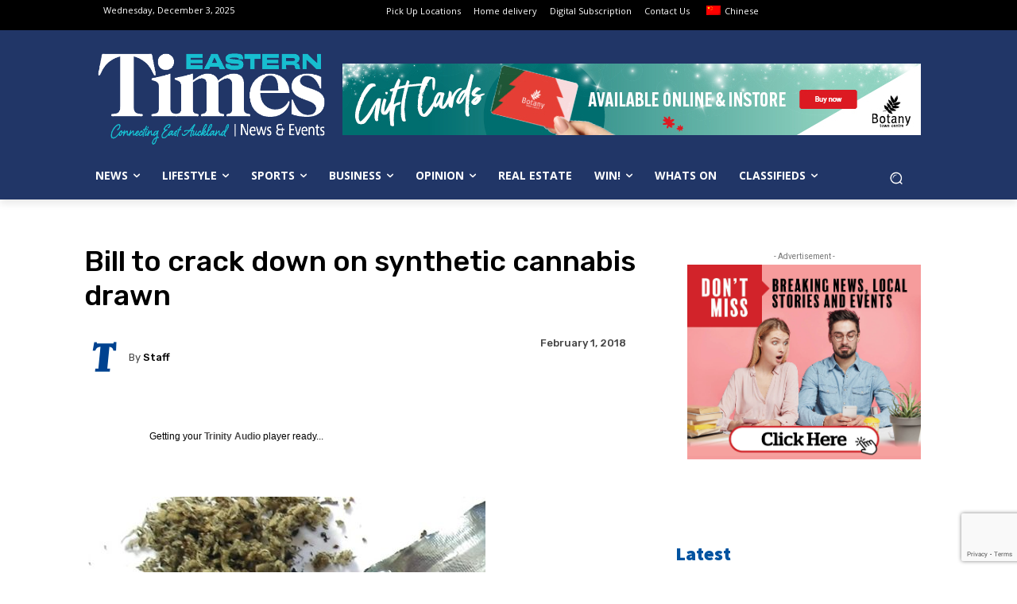

--- FILE ---
content_type: text/html; charset=UTF-8
request_url: https://www.times.co.nz/wp-admin/admin-ajax.php?td_theme_name=Newspaper&v=12.7
body_size: -222
content:
{"20441":100}

--- FILE ---
content_type: text/html; charset=utf-8
request_url: https://www.google.com/recaptcha/api2/anchor?ar=1&k=6Lf6MhUpAAAAAHjXaZCItOYFoM5NS1lXMzp86kLd&co=aHR0cHM6Ly93d3cudGltZXMuY28ubno6NDQz&hl=en&v=TkacYOdEJbdB_JjX802TMer9&size=invisible&anchor-ms=20000&execute-ms=15000&cb=iw1snwtyzus
body_size: 45488
content:
<!DOCTYPE HTML><html dir="ltr" lang="en"><head><meta http-equiv="Content-Type" content="text/html; charset=UTF-8">
<meta http-equiv="X-UA-Compatible" content="IE=edge">
<title>reCAPTCHA</title>
<style type="text/css">
/* cyrillic-ext */
@font-face {
  font-family: 'Roboto';
  font-style: normal;
  font-weight: 400;
  src: url(//fonts.gstatic.com/s/roboto/v18/KFOmCnqEu92Fr1Mu72xKKTU1Kvnz.woff2) format('woff2');
  unicode-range: U+0460-052F, U+1C80-1C8A, U+20B4, U+2DE0-2DFF, U+A640-A69F, U+FE2E-FE2F;
}
/* cyrillic */
@font-face {
  font-family: 'Roboto';
  font-style: normal;
  font-weight: 400;
  src: url(//fonts.gstatic.com/s/roboto/v18/KFOmCnqEu92Fr1Mu5mxKKTU1Kvnz.woff2) format('woff2');
  unicode-range: U+0301, U+0400-045F, U+0490-0491, U+04B0-04B1, U+2116;
}
/* greek-ext */
@font-face {
  font-family: 'Roboto';
  font-style: normal;
  font-weight: 400;
  src: url(//fonts.gstatic.com/s/roboto/v18/KFOmCnqEu92Fr1Mu7mxKKTU1Kvnz.woff2) format('woff2');
  unicode-range: U+1F00-1FFF;
}
/* greek */
@font-face {
  font-family: 'Roboto';
  font-style: normal;
  font-weight: 400;
  src: url(//fonts.gstatic.com/s/roboto/v18/KFOmCnqEu92Fr1Mu4WxKKTU1Kvnz.woff2) format('woff2');
  unicode-range: U+0370-0377, U+037A-037F, U+0384-038A, U+038C, U+038E-03A1, U+03A3-03FF;
}
/* vietnamese */
@font-face {
  font-family: 'Roboto';
  font-style: normal;
  font-weight: 400;
  src: url(//fonts.gstatic.com/s/roboto/v18/KFOmCnqEu92Fr1Mu7WxKKTU1Kvnz.woff2) format('woff2');
  unicode-range: U+0102-0103, U+0110-0111, U+0128-0129, U+0168-0169, U+01A0-01A1, U+01AF-01B0, U+0300-0301, U+0303-0304, U+0308-0309, U+0323, U+0329, U+1EA0-1EF9, U+20AB;
}
/* latin-ext */
@font-face {
  font-family: 'Roboto';
  font-style: normal;
  font-weight: 400;
  src: url(//fonts.gstatic.com/s/roboto/v18/KFOmCnqEu92Fr1Mu7GxKKTU1Kvnz.woff2) format('woff2');
  unicode-range: U+0100-02BA, U+02BD-02C5, U+02C7-02CC, U+02CE-02D7, U+02DD-02FF, U+0304, U+0308, U+0329, U+1D00-1DBF, U+1E00-1E9F, U+1EF2-1EFF, U+2020, U+20A0-20AB, U+20AD-20C0, U+2113, U+2C60-2C7F, U+A720-A7FF;
}
/* latin */
@font-face {
  font-family: 'Roboto';
  font-style: normal;
  font-weight: 400;
  src: url(//fonts.gstatic.com/s/roboto/v18/KFOmCnqEu92Fr1Mu4mxKKTU1Kg.woff2) format('woff2');
  unicode-range: U+0000-00FF, U+0131, U+0152-0153, U+02BB-02BC, U+02C6, U+02DA, U+02DC, U+0304, U+0308, U+0329, U+2000-206F, U+20AC, U+2122, U+2191, U+2193, U+2212, U+2215, U+FEFF, U+FFFD;
}
/* cyrillic-ext */
@font-face {
  font-family: 'Roboto';
  font-style: normal;
  font-weight: 500;
  src: url(//fonts.gstatic.com/s/roboto/v18/KFOlCnqEu92Fr1MmEU9fCRc4AMP6lbBP.woff2) format('woff2');
  unicode-range: U+0460-052F, U+1C80-1C8A, U+20B4, U+2DE0-2DFF, U+A640-A69F, U+FE2E-FE2F;
}
/* cyrillic */
@font-face {
  font-family: 'Roboto';
  font-style: normal;
  font-weight: 500;
  src: url(//fonts.gstatic.com/s/roboto/v18/KFOlCnqEu92Fr1MmEU9fABc4AMP6lbBP.woff2) format('woff2');
  unicode-range: U+0301, U+0400-045F, U+0490-0491, U+04B0-04B1, U+2116;
}
/* greek-ext */
@font-face {
  font-family: 'Roboto';
  font-style: normal;
  font-weight: 500;
  src: url(//fonts.gstatic.com/s/roboto/v18/KFOlCnqEu92Fr1MmEU9fCBc4AMP6lbBP.woff2) format('woff2');
  unicode-range: U+1F00-1FFF;
}
/* greek */
@font-face {
  font-family: 'Roboto';
  font-style: normal;
  font-weight: 500;
  src: url(//fonts.gstatic.com/s/roboto/v18/KFOlCnqEu92Fr1MmEU9fBxc4AMP6lbBP.woff2) format('woff2');
  unicode-range: U+0370-0377, U+037A-037F, U+0384-038A, U+038C, U+038E-03A1, U+03A3-03FF;
}
/* vietnamese */
@font-face {
  font-family: 'Roboto';
  font-style: normal;
  font-weight: 500;
  src: url(//fonts.gstatic.com/s/roboto/v18/KFOlCnqEu92Fr1MmEU9fCxc4AMP6lbBP.woff2) format('woff2');
  unicode-range: U+0102-0103, U+0110-0111, U+0128-0129, U+0168-0169, U+01A0-01A1, U+01AF-01B0, U+0300-0301, U+0303-0304, U+0308-0309, U+0323, U+0329, U+1EA0-1EF9, U+20AB;
}
/* latin-ext */
@font-face {
  font-family: 'Roboto';
  font-style: normal;
  font-weight: 500;
  src: url(//fonts.gstatic.com/s/roboto/v18/KFOlCnqEu92Fr1MmEU9fChc4AMP6lbBP.woff2) format('woff2');
  unicode-range: U+0100-02BA, U+02BD-02C5, U+02C7-02CC, U+02CE-02D7, U+02DD-02FF, U+0304, U+0308, U+0329, U+1D00-1DBF, U+1E00-1E9F, U+1EF2-1EFF, U+2020, U+20A0-20AB, U+20AD-20C0, U+2113, U+2C60-2C7F, U+A720-A7FF;
}
/* latin */
@font-face {
  font-family: 'Roboto';
  font-style: normal;
  font-weight: 500;
  src: url(//fonts.gstatic.com/s/roboto/v18/KFOlCnqEu92Fr1MmEU9fBBc4AMP6lQ.woff2) format('woff2');
  unicode-range: U+0000-00FF, U+0131, U+0152-0153, U+02BB-02BC, U+02C6, U+02DA, U+02DC, U+0304, U+0308, U+0329, U+2000-206F, U+20AC, U+2122, U+2191, U+2193, U+2212, U+2215, U+FEFF, U+FFFD;
}
/* cyrillic-ext */
@font-face {
  font-family: 'Roboto';
  font-style: normal;
  font-weight: 900;
  src: url(//fonts.gstatic.com/s/roboto/v18/KFOlCnqEu92Fr1MmYUtfCRc4AMP6lbBP.woff2) format('woff2');
  unicode-range: U+0460-052F, U+1C80-1C8A, U+20B4, U+2DE0-2DFF, U+A640-A69F, U+FE2E-FE2F;
}
/* cyrillic */
@font-face {
  font-family: 'Roboto';
  font-style: normal;
  font-weight: 900;
  src: url(//fonts.gstatic.com/s/roboto/v18/KFOlCnqEu92Fr1MmYUtfABc4AMP6lbBP.woff2) format('woff2');
  unicode-range: U+0301, U+0400-045F, U+0490-0491, U+04B0-04B1, U+2116;
}
/* greek-ext */
@font-face {
  font-family: 'Roboto';
  font-style: normal;
  font-weight: 900;
  src: url(//fonts.gstatic.com/s/roboto/v18/KFOlCnqEu92Fr1MmYUtfCBc4AMP6lbBP.woff2) format('woff2');
  unicode-range: U+1F00-1FFF;
}
/* greek */
@font-face {
  font-family: 'Roboto';
  font-style: normal;
  font-weight: 900;
  src: url(//fonts.gstatic.com/s/roboto/v18/KFOlCnqEu92Fr1MmYUtfBxc4AMP6lbBP.woff2) format('woff2');
  unicode-range: U+0370-0377, U+037A-037F, U+0384-038A, U+038C, U+038E-03A1, U+03A3-03FF;
}
/* vietnamese */
@font-face {
  font-family: 'Roboto';
  font-style: normal;
  font-weight: 900;
  src: url(//fonts.gstatic.com/s/roboto/v18/KFOlCnqEu92Fr1MmYUtfCxc4AMP6lbBP.woff2) format('woff2');
  unicode-range: U+0102-0103, U+0110-0111, U+0128-0129, U+0168-0169, U+01A0-01A1, U+01AF-01B0, U+0300-0301, U+0303-0304, U+0308-0309, U+0323, U+0329, U+1EA0-1EF9, U+20AB;
}
/* latin-ext */
@font-face {
  font-family: 'Roboto';
  font-style: normal;
  font-weight: 900;
  src: url(//fonts.gstatic.com/s/roboto/v18/KFOlCnqEu92Fr1MmYUtfChc4AMP6lbBP.woff2) format('woff2');
  unicode-range: U+0100-02BA, U+02BD-02C5, U+02C7-02CC, U+02CE-02D7, U+02DD-02FF, U+0304, U+0308, U+0329, U+1D00-1DBF, U+1E00-1E9F, U+1EF2-1EFF, U+2020, U+20A0-20AB, U+20AD-20C0, U+2113, U+2C60-2C7F, U+A720-A7FF;
}
/* latin */
@font-face {
  font-family: 'Roboto';
  font-style: normal;
  font-weight: 900;
  src: url(//fonts.gstatic.com/s/roboto/v18/KFOlCnqEu92Fr1MmYUtfBBc4AMP6lQ.woff2) format('woff2');
  unicode-range: U+0000-00FF, U+0131, U+0152-0153, U+02BB-02BC, U+02C6, U+02DA, U+02DC, U+0304, U+0308, U+0329, U+2000-206F, U+20AC, U+2122, U+2191, U+2193, U+2212, U+2215, U+FEFF, U+FFFD;
}

</style>
<link rel="stylesheet" type="text/css" href="https://www.gstatic.com/recaptcha/releases/TkacYOdEJbdB_JjX802TMer9/styles__ltr.css">
<script nonce="Rst-0GzA8sjyf_RLtjCp6A" type="text/javascript">window['__recaptcha_api'] = 'https://www.google.com/recaptcha/api2/';</script>
<script type="text/javascript" src="https://www.gstatic.com/recaptcha/releases/TkacYOdEJbdB_JjX802TMer9/recaptcha__en.js" nonce="Rst-0GzA8sjyf_RLtjCp6A">
      
    </script></head>
<body><div id="rc-anchor-alert" class="rc-anchor-alert"></div>
<input type="hidden" id="recaptcha-token" value="[base64]">
<script type="text/javascript" nonce="Rst-0GzA8sjyf_RLtjCp6A">
      recaptcha.anchor.Main.init("[\x22ainput\x22,[\x22bgdata\x22,\x22\x22,\[base64]/MjU1OmY/[base64]/[base64]/[base64]/[base64]/bmV3IGdbUF0oelswXSk6ST09Mj9uZXcgZ1tQXSh6WzBdLHpbMV0pOkk9PTM/bmV3IGdbUF0oelswXSx6WzFdLHpbMl0pOkk9PTQ/[base64]/[base64]/[base64]/[base64]/[base64]/[base64]/[base64]\\u003d\x22,\[base64]\x22,\x22w5nCssO0MsKjUMO1w65FwqrDtsKbw7nDtUQQO8OcwrpKwprDqkEkw6XDlSLCusK4wrokwp/[base64]/[base64]/[base64]/CuTR5DcOKw4QIw7BQw6HDvTDDtzMNA8OBw6sZw64mw6YKSsOzXRbDssKrw5QiQMK1asKEE1vDu8K/BQEqw4Qvw4vCtsK1SDLCncOsacO1aMKXY8OpWsKMNsOfwp3CqDFHwpt3ecOoOMKEw7FBw51rVsOjSsKtUcOvIMKKw5s5LVDCtkXDv8OZwo3DtMOlRcKNw6XDpcKCw4RnJ8KIPMO/w6MHwqpvw4J+wrhgwoPDoMOdw4HDnXVGWcK/H8Kxw51CwoTCtsKgw5wqSj1Rw4HDnFh9PS7CnGs1EMKYw6sEwqvCmRpVwovDvCXDr8OSworDr8O2w4PCoMK7wrVwXMKrGTHCtsOCP8KnZcKMwrEHw5DDkHoawrbDgVdaw5/DhHxGYADDp2PCs8KBwp3DgcOrw5VPODFew5/[base64]/Dm8KCwop3wr1Uwo9iQMOdw554wqPCihJeKF7DsMOUw6I8bRw1w4XDrhrCsMK/w5cOw77DtTvDlwF8RXfDs0nDsFgpLE7DqizCjsKRworCgsKVw60GVsO6V8ODw4zDjSjCtX/[base64]/[base64]/DmsOhw7bCrFDDuMOfP1LChcOjH8KxFMOJw7/[base64]/Dq8KjAHbCgsKTG8OMw6FVLE/CoBRaSxTDqUZRwqZcwrPDim4hw6oUCMKgeGgeJ8OQw7I3wrp6RDFlIsOJw70easKZfsKHU8OmRgjCnMObw4NRw57DsMOFw4HDh8OQbiDDscKKBMOVBsK6K2bDtC3DlsOiw7XCjsOZw65KwpvDkMOgw4zCh8OncVhmO8Kkwqlyw6fCuSRkRG/Dm10pYcOEw77DmsOzw74OQMK/FsOSSsKYw47CnSplB8Onw6HDhHLDjMOLbQYgwo/DvjwXMcOUSl7CgcK1w60rwqxgwr/[base64]/[base64]/Dk3pfa8OCw4rDiMKVw6zDrMOSbcOxwoDDqcKww6PDuAlGWcOWaxrDpcOyw4oSw4jDu8OvesKsfxXDgS3Clndxw4XCgsKcw7JpbnYAJMOsa1rDqMODw7vDoFhsJMOARjLCgWtZwrzDh8KqYwHCuFUEw5LCgQ7CmAF/[base64]/DiRs3w4FJAsKLLsKbc2/DosK/[base64]/[base64]/[base64]/DqcKlasOFw4TDicKDHMOWwrnCo2XDpMOwFkfDjlUsXcONwrjCjcKvNxJRw6huwpkuBFQeQ8KLwrHDvMKEwqzCnn7Co8O8w55uFjfCqMK3S8KOwq7CuTsdwoLCkcOswpkJBMOvw4BlacKCJwnDuMOjLyLDrE/CmAbDiCbDosOtw6A1wpzDr1o+OBBewqHDum3CjhMlKHwGBsKXDsK4T2fDg8OHDEw2fRnDvFHDjMOvw4YKwpbDtcKVwqsAw50Vw57Clx/DnsKSEFzDmwTDqWEcw6PCk8KYwrp7BsK4w57CmgInwqbCgcOVwpQJwpnDt31nHsKQdwTDkcOSCsOvw4Jlw7c7AiTDucOAPWDDsWl0w7VscMOpwqbDjhXCjsKuwqpHw7PDqQM7wp84wq7DshLDhGzDqMKJw6TCuwPDtcKzwqHCjcO/wp0Hw4nDkANTd3RIwoFmdMK9bsKfEcOLwrJZXCHCg1PCpArDr8KpAEfDjcKUwobCqi82w4/CrsONHAPDh35ifcOTfkXDkxUlGUUEd8OHER8/W0jDh0HCtUjDo8K+w4vDt8O2RsOtN3HDqcKuZUsID8KZw5hUExrDrSRvD8K7w4rCm8OsfMKIwrHClWbCvsOEw7cPwq/DjTvDg8ORw6ROwrApwq/DjcK3EcKow6J/wo/[base64]/CrhfDnMKewpJNNcOBw5fCr3QlYMOFMlfCqcOHDcOQw6Eiw4RVw4FUw6EZJsOTYzIZwrNmw6HDqcKfYHxvw4vCtngwOsKTw6PDlMO1w74ebm3CpMKgDMOzBT3ClRnDr2vCqcKHHD7Dg0TCghzDvcKcwqTCtkcJInI+fw4pfcKfSMKXw5TCsk/DhEgFw6rCvE1gBnzDsQXCi8OfwobDnkIDfcOtwpIPw4MpwojDp8KFwrM1a8O2PwUiwppsw63CjsKqdQA3JTg7w6pXwq8rwqzCg3bCgcK7wqMJHsKywqfChGfCkjjDqMKkGhjDuT1kHy7DtsONRXkPQljDpMOjTT9dZcOFw4tYHsOrw5TCgC/[base64]/DiEXCvz4NWGdrwpkRw7TCszVbUyYScDl4wo0WeT5xJMOXwqXCrwvCvCUjH8OMw5Raw6pXwr/DnsK3w4w3Om3Cs8KFFlfCjGJTwodLw7DCt8KnesKow4lXwqfCiWYWAcOxw6jDonvDgTbDi8Kww7RPwr9JK3Ebw77Di8K+w5HDtQdow7/CuMOJwo8bA19nw7TCvEbCpho0w4DCkBnCkiwAw6DCnl7CgT5Qw6DCg27CgMO5ccOUBcOkw63DkETCvMOBGMKJdnhuw6nDkzHCsMK/[base64]/[base64]/CmcKbeAdTWmYJw5cjwqTDpz/[base64]/CqsK+H8KfWVsNwp/DkcKlw7rDqsK+w6nCvsOBwp3DksKjwqbDlVTDqkoWw5JOw4/DklvDjMKSBRMHFxINw5AXOjJBwrcoLMOJCWNLcxLDnsKHwrvDu8Otwq50w6Mhwop/RB/CllbDocKvahBZwoBrc8OOXsKowowXM8K8wqgzwoxlO18aw5cPw6k8dsOkJ0bCsxPCln5Dw5jCjcOCwr/[base64]/[base64]/wqocwqJ+Z8K2w7zCpMKSQlo7IcOPM8KaA8OEw6VtfV0CwrU0w7lrUio5bDHDrGk6CcK7ZSwPW2N8w7VZPcOKw4vCscKZdwIOw58UP8K7IsKDwrk/[base64]/[base64]/N8OrJMKtw5VsasOSw4lcw47DqX5VDRJrOcOgw55PN8OVRWctNVAHfsK+MsO2wpUewqA/[base64]/Ci3hUYS0dwpLDjcOudzx3wr/CtMOVUTsuXsKwbRxcw7VSwrNNBcKfwrxQwr7CiDrDgMOSNMKUAnMWPml3UsOQw7Yvb8Okwp0Mwot0dkU0wq7Dmm5cwrHCt0bDoMKYEsKGwoJaXsKeA8OCeMOUwoDDol8xwqTCmsO3w5QVw5/CicOWw4vCm2jCjsO4w6E5NyjClcOzfhpFEMKEw5wbw6IpHFdtwooVwrpbXTTCmVceJMOOS8O2VsK3w5Ayw7w3wr/DtE5NSE7DkVcOw69rFhBSNsKaw6fDoCcLRlPCpXnCksO3EcOMw5bDu8OUTTgrOQd6KBbDrEXCrETCgS0Fw4h8w6orwqtRciU2ZcKbJh52w4QZHCLCpcOxDkDCgMOhZMKRTsOywrzCuMKEw4sWw5Vnwq0wMcOCdMK+w7/DhMOWwrg1IcKbw7YKwpnCicOzM8OCwr5Kwrs8YV9IBhAnwo3CtcK0ecK9w6IWwqPDmsKmQMKWw43CkDvCmzDDhTwSwrQFBMOBwpbDu8K+w6XDty3DtiZ/FsKoezt5w4nDtcK5fcOCw5opw7towoHDjmPDosOGJMOjVlxIwqZqw60yZEg2wol5w7/CvBkFw5JAT8Otwp7DisOZwo9leMO7Yg9NwqM0WMOPw4vDlgHDtUEoPR93w6AkwrvDvsK+w4fDrcK1w5TClcKNPsOFwqLDpXhaAMOPf8Ogw6daw7DDjsOwJFjDh8OnFjHClMOqDMOOPSBFwr7CqQHDrQjDnsK3w6rCicKwc3giEcOtw7l/Yk14wqDDugQfK8K6w4/Cp8KwOWbDsi5BdgXCgizDl8KLwqnCtyvCpMKPwrTCskLCqBLDhkdpb8OFCEUcPljDqgsea1guwp7ClcOdU1xEdhXCrMOjw4UPKTUESDbDqcKCwovCuMO0w7/CshnCocOHw4vCvQt+wprDhMK5wqvDt8OQDU3DpMOEw50zw7lsw4fCh8Onw7gow5lIFlpeT8OwRzfCqCTDm8OmX8OZaMKSw4jDosK/[base64]/CnjY7egrDq8OkWMKjVnbDohrDk8KHQsKlRsObw5XDgGIGw4zCrMKdEi0Cw7LDlyDDgVt6wodJwqbDuUx8E0bCpTrCsgE0DnTDsFLDv1XCmHTDnCkPRCNvCRnDjCcsTGIww54Vc8OtdAoBUUzCrmF/[base64]/CgDvDqk5Pw7vDt8OcwonDvG53w6UBZsOkEMKww7jCqMOpacKmZcOVwqPDrcK6N8OOOMOTCcOCwoTCh8ORw6UEwpLDnwMcw6ZGwpwRw6AdwrzDqzrDnU7Dp8OkwrTCsmE0w6rDgMODP0hLwojDoHjCpx/DmHnDnDZLwqpXw5AWwq40Eic0Nnx6KMOvBMOawowHw4PCrnBMKSMRw5fCn8OWD8O0bmQ/wqDCo8K9w57Dh8OwwoZ2w5/DksO1PsKfw6bCpsOARQ87w5/[base64]/NcOywq9PSlHDvMOfw5XDpsKAWsKywrlXw7vDg23ClTl2GFh/wrDDocO7w7LCm8KLwrUhw69EDsOTNlTCpMOww4IIwq3CjULDnV4xw6PDuiF2RsKfwq/[base64]/KsKiw6g4wq8QwpHDqCHCiGE+eBsEDsK2w7Eaa8Oww5/CisKbw6IDaScNwp/DpB7DjMKaTkNoKXbCphLDow09JXxLw6TDtUEOfsKQaMKNPhfCq8OZw7PDrTnCqcOBAGLDnMKkw6dKw5MMfR1oVA/DkMOzD8O6XTtOHMOTw5pIw4HDgnTCnEItw4HDpcOzGMO4SWPDjS5ow41qwrPDmMKsd0fCpl5INMODwojDnsKfRMK0w4fCp1HDsEk+DMKSRywuRMKMcMOnwosFw5xwwoXCmMO9wqHCg0giwp/Cl3wxF8OEwpo4UMK6N3pwRsOuw5rClMOZw5fCqCbCmMKVwofDvEbDpl3DskDDqMK0O27DojLClFDDrx19wpNPwodswpjDtD4ew6LCmXZfw6nDlQfCiFXCsAPDu8K4w6BvwrvDtcOWFU/CuGjCgkR3BFDCu8OswrbDusKjAsKTw4tkwr3Dmy90w7rCqnwAUcKuwp7Dm8KBCsKZw4EVwp7DqMOMSsK1wr/Coy3Cu8ObIl5iFA1vw6LDuwHDiMKawr1rw6XCpMK7wqHDvcKYw7cqAgYYwpNMwpJgHQgkYMK2IXjCmRVxfsKDwqIaw4xrw5jCmyDDqcOhOATDhsOQwqVAwqF3XMOywobDomM3GsOPwrRvNyTCoipUwpzDsTXDnsOYNMKJJMOZRMKfwrRhwpjClcOSe8Ogwo/ClcKUcVUfw4UtwoXDm8KCF8OJwoo6wp3Dn8K/w6YHV0PDj8KSIsO3ScKtTHkAw6Iqay4wwprCgMO4w7pJFsO7G8KLK8O2wqfDvW7DimBtw5DCqcO5worDjw3CuEU7w48Qdm7Chj1UecKew6Zswr7ChMKgZFdBJMOwDcKxw4jDlsKTwpTDssKtDX3DlcOxfcOUw4/DjhHCjsKXLXJTwqkUwrrDisKIw4ENUMKCcX/[base64]/CnH8ew7ctwr4Ywq7CliLDncK+CcO/[base64]/Cl8O+LsKBYsKzTcORZMOGacKhwqsSO1HDvS/CvlsXwr4vwp0/Alc/[base64]/[base64]/DhwHCvmNnMcOvw51rAcOmJAUYLyh7PAzCgEIcP8OQNcOZwrA1BEImwpYEwq7ClXoDCMOoNcKIVDfDoQlxf8Kbw7fCgsO6FMO/[base64]/woHDnEFMLMKUwodbwp3Dn0YLw7zDtcK4w6jDk8Knw584w57CmsOHwqMyAxppIUg+aQPCrTVrJkAsRABSwpYyw4Z5VMOIw6APPSbCpsOeG8K2wroqw40Dw4XCjsKteQVcM2zDuFkDwrjDvykvw7jDmcO/YMK+exrDm8OZSFfCrE0OZR/Dk8Khw6dsOsOtw5ROwr9dwppbw7nDicOfUsOVwrsbw4AqGsOoJ8Knw7fDrsKvUzJUw5XCnG47dlVGQcKtSB0twqDDvnLChRxHbMKoZMKzShTClFfDt8KAw5LCnsOLw74jPn/CkgRcwrg+Cxo1X8OVbG9PVVvCvBJPf2NgUFZTUGQUESzCqAQTBMOww7hQw5rDpMOTUcOHwqcbw5x2LFrCgMOBw4AeKyTClgtEwrHDh8KAC8Ozwqp7DcKIwo/DjcOJw77DmA3CgcKHw59xRjrDqsKuR8K2LsKjZQZpOwJMATLCt8Kew7LDuinDqsK1wplQV8O6wpljFMKoVsOFMMOmf3fDrS7Cs8KhF2zDt8K2H1QhdMKJAC1oZMObHifDnMKXw4g1w5LCjcKXwrAzwrMpwozDpWbCkEfCqcKCOMK/CxLCkMKJCVzClcK/A8Orw5MSw5NJdmgaw4QjDwfCgsOhw7nDo14YwqdYccOPDMORLcODwpYUDw1ww73DjMOTLsKww6TCtsO4aVR3S8K0wqTDpcK/w7XDh8K9CWrCocOvw53ClVzDpS/[base64]/[base64]/XxLCg3nCunItMMKQw7XDmMOZA0fDgkB4w5zDucONwqlAHVfDq8K2asKeP8OKwo9IBwzCkcKFagLDgsKTGElvY8Ozw73CrhPCjcKRw73CpzrCqDw4w5PCnMK6E8KGw6DCjsK6w67CnWvDqhUJEcO7EEHCrEbDj3EpC8KDahchw7BsNjVTYcO5wonCp8K2XcOtw4/DsXAAwrMFw6bCh0rDqMOAwrwxwo/DnyPCkADDvGgvJ8K/AGzCqCLDqWjCv8OUw64Cw5jCv8OtaSjDgGIfwqFSbcOGClTDpiIEW0HDvcKRcG90wqZuw5tdwqhRwoZoZsKCCsOFw5w7wqkmB8KJUMOawrpKw5XCpAlhwqQOwpjChsKfw6/DjCBkw5HDuMOeIsKaw6PCisOUw6sZYhwbOcO4cMOMKQs0wqoWVMOAw7LDqhkWWjPCmcOiw7NjKMOnIQDDkcKOOn5Ywootw4jDrkLCqFduBknCucKaNcOZwrk4ahlmRQ46Q8O7w4sIC8OxYsOeGhlKw7bDjMObwqsERH/CsArCgcKSNz5kS8K+DyvDmFDCm1xbfhQ2w7bCocKHwpbCky3DqsOLwp8rIcKfw6DClUbCuMKob8KYwp85FsKHwpPDi1DDoC/[base64]/w7DCmC7Cp1nDmB88L8O4wpYwwoYPw6F3UsOkCMOIwr/DjsO3XD/CuFTDlMO6w5DCkXjCssKxwo1bwql9wpgxwpxGVsOxU3XCpsOua2l1NcK9w7R6MVwGw60FwoDDiD5pW8OTwpQlw7luGcKeQcONwrnDmsK/[base64]/[base64]/CkMOSwp0Tw7Apw7jCl8KUw7QcccKHNMOQacKVw5LDu1M+XEo/w47Dvy1qwpzDr8O9wp1/b8Knw7dQwpLCr8KUwqARwoIJF19/FsKJwrRyw6F0G3XDlMKEJRJkw7QQK3XCm8Oaw7FufsKYw6/DrUkkwp50w5nDlX3DrGZLw7rDqyVtDmZnL0hOZsOQw7JXw5tsRsOWwrVxwpgZYV7Cl8KAw7sawoB2BcOdw7vDsgRQwrfDiHXDoyNxODAQw6QFG8O/DsKwwoYFwqoedMK5w6LCkz7CiyPCpcKqw7DCl8OgLTTDryTDtDl2wopbw7VtaVcHwq7Dq8OePlstIcO8w4ArHkUKwqIKAQfCvX9HesKFw5Rzw6BYesOpUMKODRsJw5zDgB19FlQjesOzwrxDSMKRw4nDpn4nwrvDksKvw5NXw5NAwpLCicKZwrbCnsOaDm/[base64]/w67CkMORB8O3Dil+wqbClS/DiMOmAAfCr8OGZjEuw6DDtFrDoETDjlAWwp5lwrEEw7Q6wprCjyzChwDCliZew6Iiw4YOw5zDgMKTw7HDg8OwA3XDuMO+Xmogw65ZwrhIwo1Ww6MqNHB5w67DosOXw4vCtsKewph4f0ltwogHc0vCnsKmwq/[base64]/DksKbIRfDpcOFwqVdaMKoUMO8wp/[base64]/ClS7Do0XDpAJtN1cdRsKVw5TDh8Kqfw3DssKgYsOSSMOaw7/ChDgZMh10w4DCmMKDwpcTw4LDqGLCi0zDvG8Uwo/Cj0HDkkfDmXkIwpYPAzMDwqXDgDrDvsKxw6LCgXPDuMKRBMKxPsKEw41fdD4kwroywpZgFk/[base64]/[base64]/DtAMqw5bCly/[base64]/CrCUQXcO3w4tCA8KRFcOfwpYLwp8+wrFCw6nDmknCv8OhY8ORIcKtInzDh8KzwrkOBHTDuC1Uw6NhwpHDpzUuwrEcY2kdXk/[base64]/[base64]/W8K1AsOWw6nDlcK8UjQpwrbDkcK8aGxwEsKHfXbCuj02w5lvU341KsOVNx7DhUfCrcK1EcOHXFXCkQc9NMKXI8Ofwo/[base64]/CmsKDcsOWMcObw6IZA8OQOMKublbDgSlAN8O6wr3CjiA8w4XDucO8WsKdfMKgQlBzw4xww4hTw5I1CzweRk/CoRrCgcOrAjUYw5zCqcO3wqHCmxd2w6s2wpXCskzDkCcswrbCosOAAMO0O8Kqw6phB8KswoglwrPCtMKwbxocJMOrC8KgwpzDqVJlwok/wrzDrHfDigw2TMOtw6Biwod3GwXDscO8SBnDo1ACO8OfGkTCuXrCi0bChClAA8OfMcOvwq3CpcKyw4PDu8OzdcOBw4nDj1rDjWTClBt/w6M6w708wrQrOMKaw4DCjcOJWsKYw7jCjzLDlsO1e8OJwo/Dv8OAw5LCq8OHw4Z2wpx3w5dxGjvCuTrDmnopcMKhT8OCT8Oww7/Dhip7w7dLRjXCiRcvw5lDBRjDqMOawpnDp8K/w4/CgAUTwrrCjMOLF8KTw6J4w5tsBMKTw7YsIcO2wrvCukPCscKwwozDgSUSY8KhwoZpYi7CgcK/UXLDlMOzDXtMfz/[base64]/ClsKBLkfDqG1owqDDhcK/w4ouGMOna3LCjsK1YUjCimdme8OcIcKBwqLDiMKARMKQNsKWKHJww6HCscKYwoHCqsKlAwLCvcO+w5ZVesOIw5bDjMK9wodNFw/DkMOODQ8kXAvDmsOJwo7CicKyY1MscsOrHMOIwpgxwrURYSDDvsOuwr8TwoPClWnDslXDlcKBasKWSgYjIsOlwppdwpDDkizDicOFZsOfRTnDtcKkYsKUw74+eDQuUVxSdsKQZifCjsKUNsKsw4TCqcOIE8O9wqVvwrLCocOaw7siwop2GMO1e3Fww7d/GcK1w5V0wp8Lw6nDg8OfwqTCuC/[base64]/[base64]/DpXMjwqLCoHxuwo0uMXZNcg9qwpPCisKLJwsIwrHComdYwpQvwq3CgMOBUTfDicO0wrPDkm7DnzV1w4jCjsKzKcKfwovCvcOaw49QwrZJKMOvJ8KrEcOvwo/[base64]/DqQw8wo/CscOZT8KeFMOfQ2PCusKtMMOFKhsrw508wo3ChsOTKcOIEsOpwqHCj3jCngoXwqXDmjLDnQtcwrjCnlc2w6JccmM9w4Bcw61pBRzDgAvCusO+w4nDvn/DqcKGLcOBOlBNJMKRB8OywpPDh1vCvcOrFsKpDzzCscO/wqXDpcK0XA/CsMK5c8K5wrYfwpjDu8OGw4bCuMOaT2nCoF3ClsK5w5cnwq3CmMKUEwwmH3V4wpfCokdBNR3CsHd0wp/Cq8OlwqgCE8O/wpxAwrZew4cSaT7Dk8KLwrBsKsK4wol8asKkwpBZw4/CogZuOcKKwovCiMOQw4B5wrHDpUfDqXgfKws4RWvDh8KVw5Nlen0bw6jDssK2w6rCrEvCl8O+eWEUw6vDmj43R8KBwr/[base64]/Vm7DqFMfHsKtw7xnw6/[base64]/DiQULQzh2HcKIORjDtcOWwpnDosKwwrhow4cywqnDtk/[base64]/DnEIjwrDDgRxEwrvDkhkIb8OVO0wyOsKbfMKXCXnDicOKG8OuwrXCicOBFQxlwpJ6VUtIwqlTw4jCmcOsw6bCkSjDpMK+wrZzVcKHEGfCpMO4Kyd0wrnCgGjCncK2JsKIZnBaAhTDv8Osw5HDgTHCkR7DtcOTwp4WCsOEwr7DvhXDjCkaw7FKFcK6w5/Cg8Kuw5nCjsOLZhDDncOJHDLClBdZAMKLwr4yImAEIh4Rw5pOwrg4T3A1wpLDkMOkdFLCmz84a8OcZEHCv8KFJcOrwrwtRSbCqMK4JA/[base64]/DqsOtLsOFw4gTWMO0w4jCoSFbOURJwq8lfkXDlUlRwqbCj8K7wrwCwqTDksOowrHChcKbDELCoUXCvgPDqsKKw7tIaMK1VMKHwpNkGzzClW3ClVIrwrtHOyXCgsK4w6jDkh4xLDlZwoxnwoF+wq9IERnDmkTDgndrwox6w58tw69yw5DDt2XDssK/wp/Di8Kqchwzw5DDkj3DpsKBwqHCkjvCr1MLdmhXw5HDkhHDtiZgLcOxZsOMw6oxasOyw4vCtMKDE8OFLnd5OQYyfMKKacOLwrRCOwfCmcO3wqcwKzMDw40oAFPDknXDtCwew7XChsODGS/Co30fQcO8FcOpw7HDrFQ3wpBBw6/CtztfU8O2wrXCt8KIwprDoMO/w6xaEsKZw5g5wo3DukdzSU8PMsKgwq/CtcOWwp/ClMOgH1E6IEwBVsOAw4lPw5YJwr/DosOmwoXCmEtcwoFzwpzCkMKZw43CnsKeDCsTwrBKPT42wo3DpTtew4BNwpHDocOqwp5OPHYVXsOuw7dgw4YqVHdzW8ODwrQ1e1AkeU/Dnl/DnRpYw4nCrkzCuMOnCWk3UcKSwoPChn3CtzV5VF7DlcKxwrYOwpMJMMKww5DCi8KlwqzDqMKbwrnCu8KafcKCwo3CoDPCu8Kowr4OW8KrJU5HwpTClcO2w53CoQPDm0N1w5vDoU05w7hKw7jCv8OALRPCvMOWw4BOwoXCgUM/[base64]/DnMKXw6AUanMKDVtww78Dwr9qwqzCnsKNw6XCqEbCgjt/F8KYw7wldQHClsOsw5V/AHptwoYiSsOyWCzCvSoIw7/Dh1DCnXUgJ2cjOWHDsiMgw47DhsODJkxlfMOAwrpVacKUw6jDi2ALFm0ae8OlV8KFwonDrsOYwow/[base64]/CnMKpwqnCij/[base64]/w4ASw43CoGTCvMK1wrHCvlocwqDCpHIWw7HCjS17IRnClkHDvMKmwqZ2w4vCtcOBw5fCpMKVwqlTGi9TAsK1PVwUw5zCmMOuF8OsJsKWNMKWw7HCuQgwJsOGXcOKwrJ6w6rCgTfCrSbCvsK/[base64]/Dl8K6YsOhw5rCgBQVwp7DkEtTCcOtwovCt8O+I8ORDsOKw40cUcKGw5hBVsOkwrzCjxXCs8KDDXbCmMKtUsOQacOXwpTDnsKWbgXDg8Obw4PDtcOcb8OhwrLCuMODwopvwp55VEo/w4lADH0PXi3DonDDmMKyO8KwesO+w7saHsOrNsKyw5wuwo3CosK6w6vDjT/DssOAdMKLYBdmYx3DmcOoIsOSw7/DtcK/wpNQw5LDnAh+JBfCgg46ZlgCFkcdw5YfGMO6wptKCR3Ckz3DssKewohTwrA1CMKWNU/DtQoiacK4IBxHw7fDt8OPcMOIB3pFw7MoCHPCj8OeYQDDkmxuw6/CoMKNw6R8w4bDgcKYVMOxS1/Dp2PCs8OLw7DCqHcdwoHCiMOUwojDkWsHwqpLw5p1X8K8HMKpwofDuWJ6w5U0wq7DhiczwqTDiMKJWHDDrsOWI8OyPBgQfVLCkTRHw6LDlcO+WMO5w7zCiMKCJgRbw4QcwqBLacOZJMOzBjAZeMO6D2cXw7krP8O7wobCuUENcMKsQ8OPDsK4wqMFwooWwqPDgcO/[base64]/IsOZJsOBWW5Lwp8FKQ7Cn1DCg8Ovw63DgMOswrEUOgrDqMKjMHDDilVdBQcLCMKDJMOJTsKLwojDtwvDvcOZw5rCoUMVEwJ2w6XDqcOWBsOWecKgw7Q/[base64]/DlsKZw6p3acO+aGRKwprDl1B9w4fDocKHNi/DoMOpwosfIHjDtRlQwqsewpXChAoRQsOuaBxrw7VdIsKuwoc9wq52cMOPd8OTw453CgnDv1vCqMKKLsObSMKNMMKDw7XDmg\\u003d\\u003d\x22],null,[\x22conf\x22,null,\x226Lf6MhUpAAAAAHjXaZCItOYFoM5NS1lXMzp86kLd\x22,0,null,null,null,1,[21,125,63,73,95,87,41,43,42,83,102,105,109,121],[7668936,754],0,null,null,null,null,0,null,0,null,700,1,null,0,\[base64]/tzcYADoGZWF6dTZkEg4Iiv2INxgAOgVNZklJNBoZCAMSFR0U8JfjNw7/vqUGGcSdCRmc4owCGQ\\u003d\\u003d\x22,0,0,null,null,1,null,0,0],\x22https://www.times.co.nz:443\x22,null,[3,1,1],null,null,null,1,3600,[\x22https://www.google.com/intl/en/policies/privacy/\x22,\x22https://www.google.com/intl/en/policies/terms/\x22],\x22ygjMDB0pYu5wHzzMk6xd9HVtIvImWeh0X6FY0rdH8RI\\u003d\x22,1,0,null,1,1764685383539,0,0,[193,222],null,[99],\x22RC-M3Bs_X6cf2Payw\x22,null,null,null,null,null,\x220dAFcWeA5aZGDpIYQguo17fGPzgisLX9AjA8r7jdwrqlpPAeCCpWJkk5IFVAIcr28BSUrevDxIGO3_qFUNuWHJJa3s5DMIssdGoQ\x22,1764768183668]");
    </script></body></html>